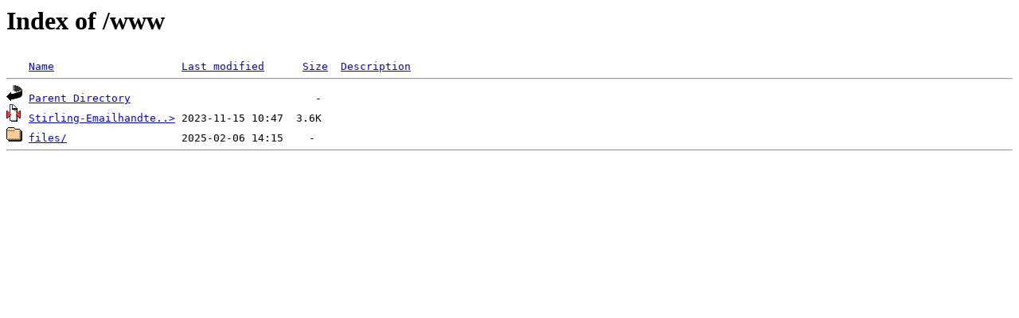

--- FILE ---
content_type: text/html;charset=ISO-8859-1
request_url: http://dh-industries.com/www/?C=M;O=A
body_size: 404
content:
<!DOCTYPE HTML PUBLIC "-//W3C//DTD HTML 3.2 Final//EN">
<html>
 <head>
  <title>Index of /www</title>
 </head>
 <body>
<h1>Index of /www</h1>
<pre><img src="/__ovh_icons/blank.gif" alt="Icon "> <a href="?C=N;O=A">Name</a>                    <a href="?C=M;O=D">Last modified</a>      <a href="?C=S;O=A">Size</a>  <a href="?C=D;O=A">Description</a><hr><img src="/__ovh_icons/back.gif" alt="[PARENTDIR]"> <a href="/">Parent Directory</a>                             -   
<img src="/__ovh_icons/compressed.gif" alt="[   ]"> <a href="Stirling-Emailhandtekening.zip">Stirling-Emailhandte..&gt;</a> 2023-11-15 10:47  3.6K  
<img src="/__ovh_icons/folder.gif" alt="[DIR]"> <a href="files/">files/</a>                  2025-02-06 14:15    -   
<hr></pre>
</body></html>
